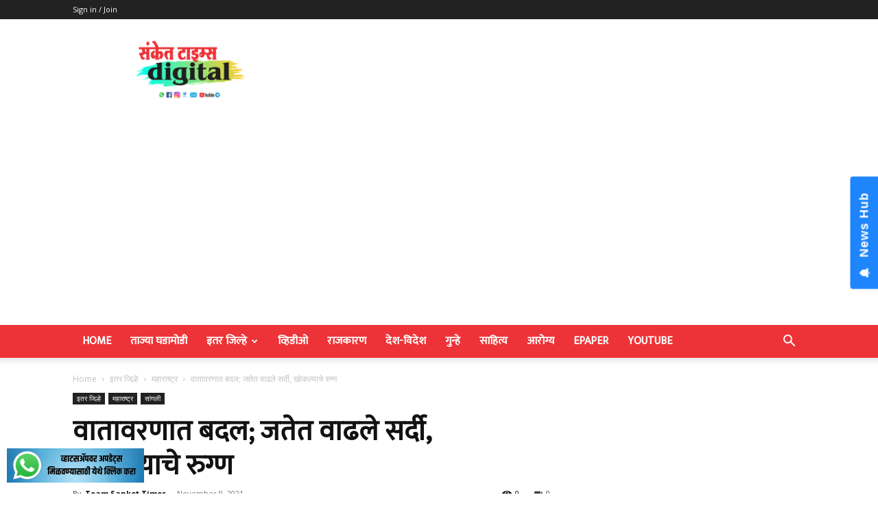

--- FILE ---
content_type: text/html; charset=utf-8
request_url: https://www.google.com/recaptcha/api2/aframe
body_size: 268
content:
<!DOCTYPE HTML><html><head><meta http-equiv="content-type" content="text/html; charset=UTF-8"></head><body><script nonce="i4mG8xI1YZEe7aygfRZq7Q">/** Anti-fraud and anti-abuse applications only. See google.com/recaptcha */ try{var clients={'sodar':'https://pagead2.googlesyndication.com/pagead/sodar?'};window.addEventListener("message",function(a){try{if(a.source===window.parent){var b=JSON.parse(a.data);var c=clients[b['id']];if(c){var d=document.createElement('img');d.src=c+b['params']+'&rc='+(localStorage.getItem("rc::a")?sessionStorage.getItem("rc::b"):"");window.document.body.appendChild(d);sessionStorage.setItem("rc::e",parseInt(sessionStorage.getItem("rc::e")||0)+1);localStorage.setItem("rc::h",'1769333657538');}}}catch(b){}});window.parent.postMessage("_grecaptcha_ready", "*");}catch(b){}</script></body></html>